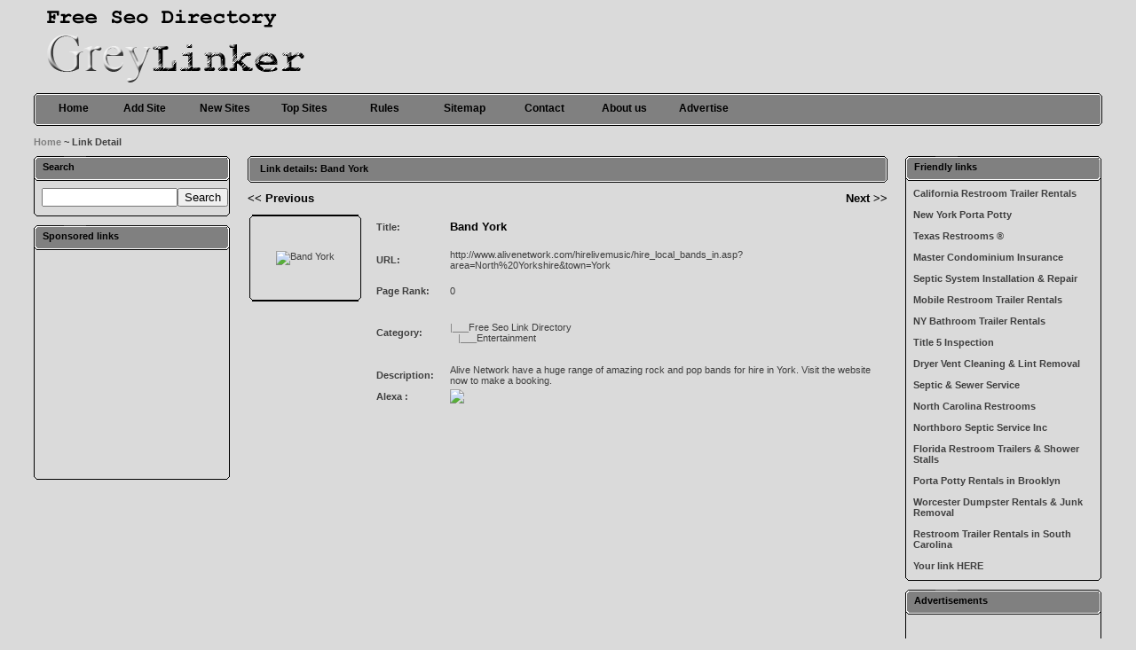

--- FILE ---
content_type: text/html; charset=utf-8
request_url: http://www.greylinker.com/details/link-122787.html
body_size: 2728
content:
<!DOCTYPE html PUBLIC "-//W3C//DTD XHTML 1.0 Transitional//EN" "http://www.w3.org/TR/xhtml1/DTD/xhtml1-transitional.dtd">
<html xmlns="http://www.w3.org/1999/xhtml">
<head>
      <title>Free Seo Link Directory - Band York</title>

      <meta http-equiv="Content-Type" content="text/html; charset=UTF-8" />
   
      <meta name="keywords" content="free seo link directory, web directories, submit site, add url" />
   <meta name="description" content="Alive Network have a huge range of amazing rock and pop bands for hire in York. Visit the website now to make a booking." />
   <meta name="author" content="Greylinker / GreyLinker Directory" />
   <meta name="copyright" content="Copyright (c) 2012 by Greylinker Seo Web Directory. All rights reserved" />
   <meta name="robots" content="all, index, follow" />

      <link rel="icon" href="/favicon.ico" type="image/x-icon">
   <link rel="shortcut icon" href="/favicon.ico" type="image/x-icon">
   
      <link rel="stylesheet" type="text/css" href="/pics/style.css" />

</head>
<body bgcolor="#DADADA">
<div id="container">
<div class="header">
<p></p>
<h1><a href="/"><img src="/pics/logo.gif" alt="Free Seo Link Directory" border="0" /></a></h1>

</div>

<div class="bar">
<span></span>
	<ul>
	<li><a id="home" href="/" title="Free Seo Link Directory">Home</a></li>
	<li><a class="common" href="/submit.php" title="Submit your link to the directory">Add Site</a></li>
	<li><a class="common" href="/index.php?p=d" title="Browse latest submitted links">New Sites</a></li>
	<li><a class="common" href="/index.php?p=h" title="Browse most popular links">Top Sites</a></li>
	<li><a class="common" href="/rules.php" title="Submission Rules">Rules</a></li>
	<li><a class="common" href="/sitemap.php" title="Sitemap">Sitemap</a></li>
	<li><a class="common" href="/contact.php" title="Contact">Contact</a></li>
	<li><a class="common" href="/aboutus.php" title="About us">About us</a></li>
	<li><a class="common" href="/advertise.php" title="Advertise">Advertise</a></li>
	</ul>
</div><div class="nav"><p><a href="/">Home</a> ~ Link Detail</p></div><table width="100%"  border="0" cellspacing="0" cellpadding="0"><tr><td width="221" valign="top" class="padding"><h2 class="boxcaption">Search</h2>
<div class="box">
<form action="/index.php" method="get">
<table width="100%"  border="0" cellspacing="0" cellpadding="0">
  <tr>
    <td><input type="text" name="q" size="17" value="" /></td>
    <td><input type="submit" value="Search" /></td>
  </tr>
</table>
</form>
</div>
<p class="boxbottom"></p>

<h2 class="boxcaption">Sponsored links</h2>
<div class="box" align="center">
<script type="text/javascript"><!--
google_ad_client = "pub-8407370626815056";
/* greylinker, 120x240, 09-12-18 */
google_ad_slot = "1813364380";
google_ad_width = 120;
google_ad_height = 240;
//-->
</script>
<script type="text/javascript"
  src="http://pagead2.googlesyndication.com/pagead/show_ads.js">
</script>

</div>
<p class="boxbottom"></p></td><td valign="top"><div class="caption"><h2></h2><p>Link details:  Band York</p></div><div id="main"><div class='previous'><a href='/details/link-122783.html' title='Boulder NearSay'><font class='title'>&lt;&lt; Previous</font></a></div><div class='next'><a href='/details/link-122835.html' title='Car Breakdown Recovery UK' ><font class='title'>Next &gt;&gt;</font></a></div><br /><br /><table border="0"><tr><td rowspan="3" class="thumbs" width="124" height="96" align="center"><img src="https://api.thumbnail.ws/api/ab5ca6b83837b769668ea0aeda063c5b546ac34c5f91/thumbnail/get?width=150&url=http://www.alivenetwork.com/hirelivemusic/hire_local_bands_in.asp?area=North%20Yorkshire&town=York" width="120" height="90" alt="Band York" /></td><td width="10"></td><td><strong>Title: </strong></td><td width="10"></td><td class="cat"><a href=http://www.alivenetwork.com/hirelivemusic/hire_local_bands_in.asp?area=North%20Yorkshire&town=York target="_blank">Band York</a></td></tr><tr><td width="10"></td><td><strong>URL: </strong></td><td width="10"></td><td>http://www.alivenetwork.com/hirelivemusic/hire_local_bands_in.asp?area=North%20Yorkshire&town=York</td></tr><tr><td width="10"></td><td><strong>Page Rank: </strong></td><td width="10"></td><td>0</td></tr><tr><td colspan="2"></td><td><strong>Category: </strong></td><td width="10"></td><td><p style="margin-bottom: 20px; margin-top: 20px;"><font color="#808080">|___</font><a href="/">Free Seo Link Directory</a><br />&nbsp;&nbsp;&nbsp;<font color="#808080">|___</font><a href="/Entertainment/">Entertainment</a><br /></p></tr><tr><td colspan="2"></td><td><strong>Description: </strong></td><td width="10"></td><td>Alive Network have a huge range of amazing rock and pop bands for hire in York. Visit the website now to make a booking.</td></tr><tr><td colspan="2"></td><td><strong>Alexa :</strong></td><td width="10"></td><td><img src="http://traffic.alexa.com/graph?&w=320&h=176&o=f&c=1&y=t&b=dadada&n=666666&r=7d&u=http://www.alivenetwork.com/hirelivemusic/hire_local_bands_in.asp?area=North%20Yorkshire&town=York"></td></tr></table><br \><br \><br \><br \><script type="text/javascript"><!--
google_ad_client = "pub-8407370626815056";
/* greylinker, 468x15, 09-12-18 */
google_ad_slot = "4152740942";
google_ad_width = 468;
google_ad_height = 15;
//-->
</script>
<script type="text/javascript"
src="http://pagead2.googlesyndication.com/pagead/show_ads.js">
</script></div><br /></td><td width="221" valign="top" class="padding2"><h2 class="boxcaption">Friendly links</h2>
<div class="box" align="left">

<a href="http://www.californiarestroom.com"><b>California Restroom Trailer Rentals</b></a><br /><br />

<a href="http://www.nyportapotty.com"><b>New York Porta Potty</b></a><br /><br />

<a href="https://www.txrestrooms.com"><b>Texas Restrooms ®</b></a><br /><br />

<a href="http://www.massinsuranceagency.com/master-condominium-insurance.html"><b>Master Condominium Insurance</b></a><br /><br />

<a href="https://www.curtisseptic.com"><b>Septic System Installation & Repair</b></a><br /><br />

<a href="http://www.portabletoiletsandshowers.com"><b>Mobile Restroom Trailer Rentals</b></a><br /><br />

<a href="http://www.nyrestrooms.com"><b>NY Bathroom Trailer Rentals</b></a><br /><br />

<a href="http://www.titlevsepticinspection.com"><b>Title 5 Inspection</b></a><br /><br />

<a href="https://www.dryergeeks.com"><b>Dryer Vent Cleaning & Lint Removal</b></a><br /><br />

<a href="http://www.waylandseptic.com"><b>Septic & Sewer Service</b></a><br /><br />

<a href="http://www.ncrestrooms.com"><b>North Carolina Restrooms</b></a><br /><br />

<a href="https://www.northboroseptic.com"><b>Northboro Septic Service Inc</b></a><br /><br />

<a href="http://www.floridarestroomtrailers.com"><b>Florida Restroom Trailers & Shower Stalls</b></a><br /><br />

<a href="https://www.brooklynportapotty.com"><b>Porta Potty Rentals in Brooklyn</b></a><br /><br />

<a href="http://www.wormtownma.com"><b>Worcester Dumpster Rentals & Junk Removal</b></a><br /><br />

<a href="http://www.screstrooms.com"><b>Restroom Trailer Rentals in South Carolina</b></a><br /><br />

<a href="/advertise.php"><b>Your link HERE</b></a>
</div>
<p class="boxbottom"></p>
<h2 class="boxcaption">Advertisements</h2>
<div class="box" align="center">
<script type="text/javascript"><!--
google_ad_client = "pub-8407370626815056";
/* greylinker, 200x200, 09-12-18 */
google_ad_slot = "4053722635";
google_ad_width = 200;
google_ad_height = 200;
//-->
</script>
<script type="text/javascript"
src="http://pagead2.googlesyndication.com/pagead/show_ads.js">
</script>

</div>
<p class="boxbottom"></p>












</td></tr></table></div><br /><div class="footer"><h3>Thumbnails powered by <a href="http://www.thumbshots.com" target="_blank" title="Thumbnails Previews by Thumbshots">Thumbshots</a></h3><p>&copy; Copyright <a href="/" title="Free Seo Link Directory">Free Seo Link Directory</a> 2009 - 2026 - All rights reserved.</p></div><br />
<script type="text/javascript">
var gaJsHost = (("https:" == document.location.protocol) ? "https://ssl." : "http://www.");
document.write(unescape("%3Cscript src='" + gaJsHost + "google-analytics.com/ga.js' type='text/javascript'%3E%3C/script%3E"));
</script>
<script type="text/javascript">
try {
var pageTracker = _gat._getTracker("UA-2592095-10");
pageTracker._trackPageview();
} catch(err) {}</script>
</body></html>

--- FILE ---
content_type: text/html; charset=utf-8
request_url: https://www.google.com/recaptcha/api2/aframe
body_size: 267
content:
<!DOCTYPE HTML><html><head><meta http-equiv="content-type" content="text/html; charset=UTF-8"></head><body><script nonce="YVu8tHDCR3Xto29TJSDyBA">/** Anti-fraud and anti-abuse applications only. See google.com/recaptcha */ try{var clients={'sodar':'https://pagead2.googlesyndication.com/pagead/sodar?'};window.addEventListener("message",function(a){try{if(a.source===window.parent){var b=JSON.parse(a.data);var c=clients[b['id']];if(c){var d=document.createElement('img');d.src=c+b['params']+'&rc='+(localStorage.getItem("rc::a")?sessionStorage.getItem("rc::b"):"");window.document.body.appendChild(d);sessionStorage.setItem("rc::e",parseInt(sessionStorage.getItem("rc::e")||0)+1);localStorage.setItem("rc::h",'1769108928062');}}}catch(b){}});window.parent.postMessage("_grecaptcha_ready", "*");}catch(b){}</script></body></html>

--- FILE ---
content_type: text/css
request_url: http://www.greylinker.com/pics/style.css
body_size: 1805
content:
body {
	margin: 0px;
	color: #3f3f3f;
	font-family: Verdana, Arial, Helvetica, sans-serif;
	font-size: 11px;
}

	p {
		margin: 0;
		padding: 0;
	}
	
	a {
		color: #3f3f3f;
		text-decoration: none;
	}
	
	a:hover {
		text-decoration: underline;
	}

h1, h2, h3, h4 {
	margin: 0;
	font-size: 11px;
}

.thumbs {
background: url('thumbs.gif') center center;
} 

#container {
	width: 94%;
	margin: 0 auto 0 auto;
}

.header {
	margin: 10px 0 0 0;
	width: 100%;
}
	.header h1 {
		margin: 0 0 0 9px;
	}

	.header p {
		float: right;
		margin: 0;
	}

.bar {
	background: url('bar.bg.gif');
	height: 37px;
	margin: 10px 0 10px 0;
}	
	.bar span {
		background: url('bar.bg.gif') no-repeat 0px -37px;
		float: right;
		margin: 0px;
		width: 17px;
		height: 37px;
	}

	.bar ul {
		margin: 0;
		padding: 0;
		list-style-type: none;
	}
	
	.bar li {
		padding:0;
		margin: 0;
		height: 37px;
		display: inline;
		float:left;
		list-style-type: none;
	}
	
	.bar li a {
		color: #000000;
		text-decoration: none;
	}
	
	.bar li a:hover {
		color: #ffffff;
		text-decoration: none;
	}
#home {
	padding: 0px;
	text-align: center;
	font-size: 12px;
	font-weight: bold;
	line-height: normal;
	}

	a#home {
			overflow:hidden;
			display:block;
			width:70px;
			height:27px;
			padding: 10px 0 0 10px;
			background:url('bar.start.gif') no-repeat;
	}
	a#home:hover {
		background:url('bar.start.gif') no-repeat 0px -37px;
		}
	
	.common {
		padding: 0px;
		text-align: center;
		font-size: 12px;
		font-weight: bold;
		line-height: normal;
	}
	a.common {
			overflow:hidden;
			display:block;
			width:90px;
			height:27px;
			padding: 10px 0 0 0;
	}
	a.common:hover {
		background:url('bar.bg.gif') no-repeat center -74px;
		}
		
		

.search {
	 margin: 6px 15px 3px 8px; padding: 2px 0 0 8px; border: 1px solid #3f3f3f; font-size: 12px; font-weight: bold; background: none; color: #a69d7f; height: 18px; width: 100px;
}

.box {
	border-left: 1px solid #000000;
	border-right: 1px solid #000000;
	padding: 8px;
	width: 203px;
}
	.box a {
		color: #3f3f3f; text-decoration: none;
	}
	.box a:hover {
		text-decoration: underline;
	}
	
	.box ul {
		margin: 0;
		padding: 0;
	}
	.box li {
		list-style-type: none;
		margin: 0 0 0 3px;
		padding: 0 0 4px 20px;
		background: url('blt.gif') no-repeat;
	}
	
	.boxcaption {
		background: url('box.caption.gif') no-repeat;
		padding: 6px 0 0 10px;
		height: 22px;
		width: 211px;
		color: #000000;
	}
	
	.boxbottom {
		background: url('box.bottom.gif') no-repeat;
		width: 221px;
		height: 3px;
		margin: 0 0 10px 0;
	}


.page {
	color: #000000;
	font-weight: bold;
	font-size: 12px;
	margin: 5px 0 5px 0;
}
	.page p {
	}

.pagination {
	padding: 2px;
	float: right;
	font-size: 10px;
	font-weight: bold;
}
	.pagination ul {
		font-size: 10px;
		margin: 10px 0 10px 0;
		padding: 0px;
		text-align: left;
	}
	.pagination li {
		display: inline;
		list-style-type: none;
		padding-bottom: 1px;
	}
	.pagination a {
		color: #808080;
		border: #808080 1px solid;
		padding: 5px;
		text-decoration: none;
	}
	.pagination a:visited {
		border: #808080 1px solid;
		color: #808080;
		padding: 5px;
		text-decoration: none;
	}
	.pagination a:hover {
		background-color: #f9fcf5;
		border: #808080 1px solid;
		color: #808080;
		text-decoration: none;
	}
	.pagination a:active {
		background-color: #f9fcf5;
		border: #808080 1px solid;
		color: #808080;
	}
	
.padding {
	padding: 0 20px 0 0;
}
.padding2 {
	padding: 0 0 0 20px;
}


.paypal {
	font-size: 18px;
	color: #808080;
	font-weight: bold;
	text-align: center;
}

.caption {
	background: url('caption.bg.gif') repeat-x bottom;
	height: 30px;
	font-size: 11px;
	font-weight: bold;
	color: #000000;
	margin: 0 0 10px 0;
}
	.caption p {
		background: url('caption.left.gif') no-repeat left;
		padding: 8px 0 2px 14px;
		height: 20px;
		color: #000000;
		margin: 0;
	}
	
	.caption a {
		color: #000000; text-decoration: none;
	}
	.caption a:hover {
		text-decoration: underline;
	}
	
	.caption h2 {
		background: url('caption.right.gif') no-repeat right;
		float: right;
		margin: 0px;
		font-size: 10px;
		height: 22px;
		padding: 8px 10px 0 0;
	}

.content {
	margin: 0 16px 0 10px;
}
	.content ul {
		margin: 0;
		padding: 0;
	}

	.content li {
		list-style-type: none;
		margin: 0 0 0 3px;
		background: url('blt.gif') no-repeat;
		padding: 0 0 4px 20px;
	}

.fbox {
	border: 1px solid #808080;
	padding: 10px;
	background: #d3d3d3;
	margin: 5px 5px 10px 5px;
}

.lbox {
	margin: 0 5px 25px 5px;
}

.footer {
	background: url('footer.bg.gif') repeat-x top;
	padding: 15px 0 0 0;
	margin: 0 auto 0 auto;
	width: 94%;
	color: #3f3f3f;
	height: 40px;
}
	.footer p {
		margin: 0;
	}
	.footer h3 {
		float: right;
		margin: 0px;
		font-weight: normal;
	}
	.footer a {
		color: #000000; text-decoration: none;
	}
	.footer a:hover {
		text-decoration: underline;
	}

.nav {
	color: #3f3f3f;
	font-size: 11px;
	font-weight: bold;
	margin: 0 0 10px 0;
	padding: 0;
}
	.nav p {
		margin: 0;
		padding: 2px 0 0 0;
	}
	
	.nav h3 {
		float: right;
		margin: 0;
		font-size: 11px;
	}
	
	.nav a {
		font-size: 11px; color: #808080; text-decoration: none;
	}
	.nav a:hover {
		text-decoration: underline;
	}

.text {
	border: 1px solid #3f3f3f;
	background: #ffffff;
	height: 17px;
	font-size: 12px;
	padding: 2px 2px 2px 6px;
	width: 360px;
	color: #3f3f3f;
}
.textarea {
	border: 1px solid #3f3f3f;
	padding: 2px 2px 2px 6px;
	font-size: 12px;
	width: 360px;
	color: #3f3f3f;
}
.textpy {
	border: 1px solid #3f3f3f;
	background: #ffffff;
	height: 17px;
	font-size: 12px;
	padding: 2px 2px 2px 6px;
	width: 50px;
	color: #3f3f3f;
}

.captcha {
	border: 1px solid #3f3f3f;
	background: url('loader.gif') no-repeat center;
}

form {
	Margin: 0;
}

.cat {
	font-size: 13px;
	font-weight: bold;
	color: #000000;
	margin: 0 0 6px 0;
}
	.cat a {
		font-size: 13px; color: #000000; text-decoration: none;
	}
	.cat a:hover {
		text-decoration: underline;
	}
	.cat span {
		font-size: 9px;
		padding: 0 0 0 4px;
	}
.subcat {
	font-size: 11px;
	color: #3f3f3f;
	margin: 0 0 2px 0;
	font-weight: normal;
}
	.subcat a {
		COLOR: #3f3f3f; text-decoration: none;
	}
	.subcat a:hover {
		text-decoration: underline;
	}

.break {
	padding: 3px 0 3px 0;
}

.title {
	font-weight: bold; font-size: 13px; color: #000000; margin: 0 0 2px 0;
}
	.title a {
		font-size: 13px; color: #000000; text-decoration: none;
	}
	.title a:hover {
		text-decoration: underline;
	}


.desc {
	font-size: 11px; color: #3f3f3f; font-weight: normal; margin: 0 0 2px 0;
}

.url {
	font-weight: normal; font-size: 11px; color: #3f3f3f;  margin: 5px 0 5px 0;
}

div.pr {
	font-size: 7pt;
	font-weight: bold;
	color: #000000;
}

div.prg{
	width: 40px;
	border: 1px solid #000000;
	height: 3px;
	font-size: 1px;
}
div.prb{
	background: #000000;
	height: 3px;
	font-size: 1px;
}
.small, .small a {
	padding: 0px;
	margin: 0px;
	color: #3f3f3f;
	font-weight: normal;
	font-size: 7pt;
	text-decoration: none;
}

.err {
	color: #FF0000;
	margin: 0 5px 5px 5px;
	font-weight: bold;
	padding: 6px;
	border: 1px solid #808080;
}

.msg {
	color: #808080;
	margin: 0 5px 5px 5px;
	font-weight: bold;
	padding: 6px;
	border: 1px solid #808080;
}

span.req {
	color: #FF0000;
	font-weight: bold;
}

select {
	font-size: 8pt;
	color: #000000;
	border: 1px solid #d5d5d5;
}

.os {
	color: #3d4c53;
	font-weight: bold;
}
	.os a {
		color: #3d4c53; font-size: 11px; text-decoration: none;
	}
	.os a:hover {
		text-decoration: underline;
	}
	
.design {
	color: #982a05;
	font-weight: bold;
}
	.design a {
		color: #982a05; font-size: 11px; text-decoration: none;
	}
	.design a:hover {
		text-decoration: underline;
}
.readmore {
	color: #000000;
	font-weight: bold;
}
.readmore a {
		color: #000000; font-size: 11px; text-decoration: none;
	}
	.readmore a:hover {
		text-decoration: underline;
}
.previous {
    float: left; text-align: left;
}
.next {
    float: right; text-align: right;
}
.button {
    border: 1px solid #000000;
    background: #dadada;
    text-decoration: underline;
    color: #000000;
    font-family: Verdena;
    float: left;
    text-align: left;
}

			    